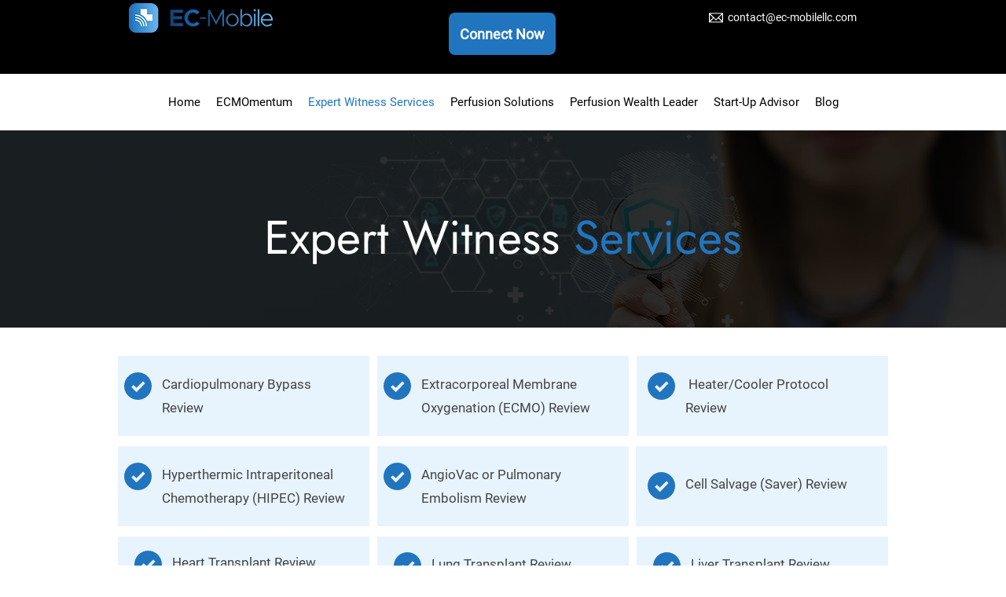

--- FILE ---
content_type: text/html; charset=utf-8
request_url: https://www.google.com/recaptcha/api2/aframe
body_size: 268
content:
<!DOCTYPE HTML><html><head><meta http-equiv="content-type" content="text/html; charset=UTF-8"></head><body><script nonce="NLAW3Nuye52-J1E0xH9JwQ">/** Anti-fraud and anti-abuse applications only. See google.com/recaptcha */ try{var clients={'sodar':'https://pagead2.googlesyndication.com/pagead/sodar?'};window.addEventListener("message",function(a){try{if(a.source===window.parent){var b=JSON.parse(a.data);var c=clients[b['id']];if(c){var d=document.createElement('img');d.src=c+b['params']+'&rc='+(localStorage.getItem("rc::a")?sessionStorage.getItem("rc::b"):"");window.document.body.appendChild(d);sessionStorage.setItem("rc::e",parseInt(sessionStorage.getItem("rc::e")||0)+1);localStorage.setItem("rc::h",'1765692867056');}}}catch(b){}});window.parent.postMessage("_grecaptcha_ready", "*");}catch(b){}</script></body></html>